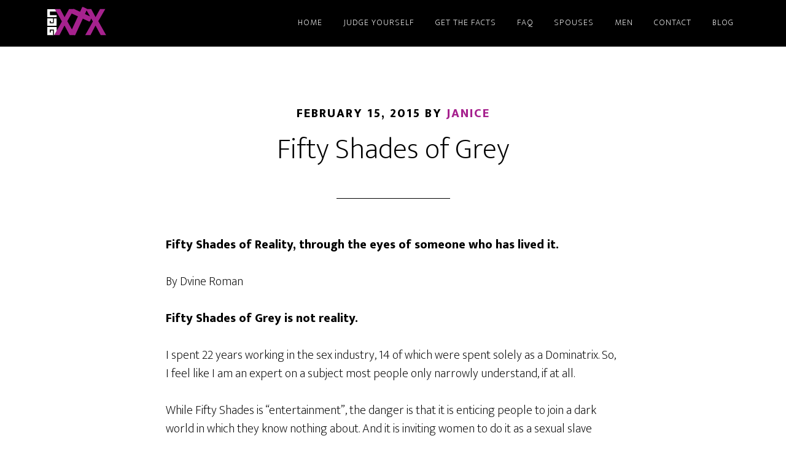

--- FILE ---
content_type: text/html; charset=UTF-8
request_url: http://www.gen3x.org/tag/grief-recovery/
body_size: 33922
content:
<!DOCTYPE html>
<html lang="en-US">
<head >
<meta charset="UTF-8" />
<meta name="viewport" content="width=device-width, initial-scale=1" />
<meta name='robots' content='index, follow, max-image-preview:large, max-snippet:-1, max-video-preview:-1' />

	<!-- This site is optimized with the Yoast SEO plugin v26.6 - https://yoast.com/wordpress/plugins/seo/ -->
	<title>Grief Recovery Archives - Gen3x</title>
	<link rel="canonical" href="http://www.gen3x.org/tag/grief-recovery/" />
	<meta property="og:locale" content="en_US" />
	<meta property="og:type" content="article" />
	<meta property="og:title" content="Grief Recovery Archives - Gen3x" />
	<meta property="og:url" content="http://www.gen3x.org/tag/grief-recovery/" />
	<meta property="og:site_name" content="Gen3x" />
	<script type="application/ld+json" class="yoast-schema-graph">{"@context":"https://schema.org","@graph":[{"@type":"CollectionPage","@id":"http://www.gen3x.org/tag/grief-recovery/","url":"http://www.gen3x.org/tag/grief-recovery/","name":"Grief Recovery Archives - Gen3x","isPartOf":{"@id":"http://www.gen3x.org/#website"},"breadcrumb":{"@id":"http://www.gen3x.org/tag/grief-recovery/#breadcrumb"},"inLanguage":"en-US"},{"@type":"BreadcrumbList","@id":"http://www.gen3x.org/tag/grief-recovery/#breadcrumb","itemListElement":[{"@type":"ListItem","position":1,"name":"Home","item":"http://www.gen3x.org/"},{"@type":"ListItem","position":2,"name":"Grief Recovery"}]},{"@type":"WebSite","@id":"http://www.gen3x.org/#website","url":"http://www.gen3x.org/","name":"Gen3x","description":"","potentialAction":[{"@type":"SearchAction","target":{"@type":"EntryPoint","urlTemplate":"http://www.gen3x.org/?s={search_term_string}"},"query-input":{"@type":"PropertyValueSpecification","valueRequired":true,"valueName":"search_term_string"}}],"inLanguage":"en-US"}]}</script>
	<!-- / Yoast SEO plugin. -->


<link rel='dns-prefetch' href='//secure.gravatar.com' />
<link rel='dns-prefetch' href='//stats.wp.com' />
<link rel='dns-prefetch' href='//fonts.googleapis.com' />
<link rel='dns-prefetch' href='//v0.wordpress.com' />
<link rel="alternate" type="application/rss+xml" title="Gen3x &raquo; Feed" href="http://www.gen3x.org/feed/" />
<link rel="alternate" type="application/rss+xml" title="Gen3x &raquo; Comments Feed" href="http://www.gen3x.org/comments/feed/" />
<link rel="alternate" type="application/rss+xml" title="Gen3x &raquo; Grief Recovery Tag Feed" href="http://www.gen3x.org/tag/grief-recovery/feed/" />
<style id='wp-img-auto-sizes-contain-inline-css' type='text/css'>
img:is([sizes=auto i],[sizes^="auto," i]){contain-intrinsic-size:3000px 1500px}
/*# sourceURL=wp-img-auto-sizes-contain-inline-css */
</style>
<link rel='stylesheet' id='altitude-pro-theme-css' href='http://www.gen3x.org/wordpress/wp-content/themes/altitude-pro/style.css?ver=1.0.0' type='text/css' media='all' />
<style id='altitude-pro-theme-inline-css' type='text/css'>

		a,
		.entry-title a:hover,
		.image-section a:hover,
		.image-section .featured-content .entry-title a:hover,
		.site-footer a:hover {
			color: #a6228e;
		}

		button,
		input[type="button"],
		input[type="reset"],
		input[type="submit"],
		.archive-pagination li a:hover,
		.archive-pagination .active a,
		.button,
		.footer-widgets,
		.widget .button {
			background-color: #a6228e;
		}

		button,
		input[type="button"],
		input[type="reset"],
		input[type="submit"],
		.button,
		.front-page input:focus,
		.front-page textarea:focus,
		.widget .button {
			border-color: #a6228e;
		}
		
/*# sourceURL=altitude-pro-theme-inline-css */
</style>
<style id='wp-emoji-styles-inline-css' type='text/css'>

	img.wp-smiley, img.emoji {
		display: inline !important;
		border: none !important;
		box-shadow: none !important;
		height: 1em !important;
		width: 1em !important;
		margin: 0 0.07em !important;
		vertical-align: -0.1em !important;
		background: none !important;
		padding: 0 !important;
	}
/*# sourceURL=wp-emoji-styles-inline-css */
</style>
<style id='wp-block-library-inline-css' type='text/css'>
:root{--wp-block-synced-color:#7a00df;--wp-block-synced-color--rgb:122,0,223;--wp-bound-block-color:var(--wp-block-synced-color);--wp-editor-canvas-background:#ddd;--wp-admin-theme-color:#007cba;--wp-admin-theme-color--rgb:0,124,186;--wp-admin-theme-color-darker-10:#006ba1;--wp-admin-theme-color-darker-10--rgb:0,107,160.5;--wp-admin-theme-color-darker-20:#005a87;--wp-admin-theme-color-darker-20--rgb:0,90,135;--wp-admin-border-width-focus:2px}@media (min-resolution:192dpi){:root{--wp-admin-border-width-focus:1.5px}}.wp-element-button{cursor:pointer}:root .has-very-light-gray-background-color{background-color:#eee}:root .has-very-dark-gray-background-color{background-color:#313131}:root .has-very-light-gray-color{color:#eee}:root .has-very-dark-gray-color{color:#313131}:root .has-vivid-green-cyan-to-vivid-cyan-blue-gradient-background{background:linear-gradient(135deg,#00d084,#0693e3)}:root .has-purple-crush-gradient-background{background:linear-gradient(135deg,#34e2e4,#4721fb 50%,#ab1dfe)}:root .has-hazy-dawn-gradient-background{background:linear-gradient(135deg,#faaca8,#dad0ec)}:root .has-subdued-olive-gradient-background{background:linear-gradient(135deg,#fafae1,#67a671)}:root .has-atomic-cream-gradient-background{background:linear-gradient(135deg,#fdd79a,#004a59)}:root .has-nightshade-gradient-background{background:linear-gradient(135deg,#330968,#31cdcf)}:root .has-midnight-gradient-background{background:linear-gradient(135deg,#020381,#2874fc)}:root{--wp--preset--font-size--normal:16px;--wp--preset--font-size--huge:42px}.has-regular-font-size{font-size:1em}.has-larger-font-size{font-size:2.625em}.has-normal-font-size{font-size:var(--wp--preset--font-size--normal)}.has-huge-font-size{font-size:var(--wp--preset--font-size--huge)}.has-text-align-center{text-align:center}.has-text-align-left{text-align:left}.has-text-align-right{text-align:right}.has-fit-text{white-space:nowrap!important}#end-resizable-editor-section{display:none}.aligncenter{clear:both}.items-justified-left{justify-content:flex-start}.items-justified-center{justify-content:center}.items-justified-right{justify-content:flex-end}.items-justified-space-between{justify-content:space-between}.screen-reader-text{border:0;clip-path:inset(50%);height:1px;margin:-1px;overflow:hidden;padding:0;position:absolute;width:1px;word-wrap:normal!important}.screen-reader-text:focus{background-color:#ddd;clip-path:none;color:#444;display:block;font-size:1em;height:auto;left:5px;line-height:normal;padding:15px 23px 14px;text-decoration:none;top:5px;width:auto;z-index:100000}html :where(.has-border-color){border-style:solid}html :where([style*=border-top-color]){border-top-style:solid}html :where([style*=border-right-color]){border-right-style:solid}html :where([style*=border-bottom-color]){border-bottom-style:solid}html :where([style*=border-left-color]){border-left-style:solid}html :where([style*=border-width]){border-style:solid}html :where([style*=border-top-width]){border-top-style:solid}html :where([style*=border-right-width]){border-right-style:solid}html :where([style*=border-bottom-width]){border-bottom-style:solid}html :where([style*=border-left-width]){border-left-style:solid}html :where(img[class*=wp-image-]){height:auto;max-width:100%}:where(figure){margin:0 0 1em}html :where(.is-position-sticky){--wp-admin--admin-bar--position-offset:var(--wp-admin--admin-bar--height,0px)}@media screen and (max-width:600px){html :where(.is-position-sticky){--wp-admin--admin-bar--position-offset:0px}}

/*# sourceURL=wp-block-library-inline-css */
</style><style id='global-styles-inline-css' type='text/css'>
:root{--wp--preset--aspect-ratio--square: 1;--wp--preset--aspect-ratio--4-3: 4/3;--wp--preset--aspect-ratio--3-4: 3/4;--wp--preset--aspect-ratio--3-2: 3/2;--wp--preset--aspect-ratio--2-3: 2/3;--wp--preset--aspect-ratio--16-9: 16/9;--wp--preset--aspect-ratio--9-16: 9/16;--wp--preset--color--black: #000000;--wp--preset--color--cyan-bluish-gray: #abb8c3;--wp--preset--color--white: #ffffff;--wp--preset--color--pale-pink: #f78da7;--wp--preset--color--vivid-red: #cf2e2e;--wp--preset--color--luminous-vivid-orange: #ff6900;--wp--preset--color--luminous-vivid-amber: #fcb900;--wp--preset--color--light-green-cyan: #7bdcb5;--wp--preset--color--vivid-green-cyan: #00d084;--wp--preset--color--pale-cyan-blue: #8ed1fc;--wp--preset--color--vivid-cyan-blue: #0693e3;--wp--preset--color--vivid-purple: #9b51e0;--wp--preset--gradient--vivid-cyan-blue-to-vivid-purple: linear-gradient(135deg,rgb(6,147,227) 0%,rgb(155,81,224) 100%);--wp--preset--gradient--light-green-cyan-to-vivid-green-cyan: linear-gradient(135deg,rgb(122,220,180) 0%,rgb(0,208,130) 100%);--wp--preset--gradient--luminous-vivid-amber-to-luminous-vivid-orange: linear-gradient(135deg,rgb(252,185,0) 0%,rgb(255,105,0) 100%);--wp--preset--gradient--luminous-vivid-orange-to-vivid-red: linear-gradient(135deg,rgb(255,105,0) 0%,rgb(207,46,46) 100%);--wp--preset--gradient--very-light-gray-to-cyan-bluish-gray: linear-gradient(135deg,rgb(238,238,238) 0%,rgb(169,184,195) 100%);--wp--preset--gradient--cool-to-warm-spectrum: linear-gradient(135deg,rgb(74,234,220) 0%,rgb(151,120,209) 20%,rgb(207,42,186) 40%,rgb(238,44,130) 60%,rgb(251,105,98) 80%,rgb(254,248,76) 100%);--wp--preset--gradient--blush-light-purple: linear-gradient(135deg,rgb(255,206,236) 0%,rgb(152,150,240) 100%);--wp--preset--gradient--blush-bordeaux: linear-gradient(135deg,rgb(254,205,165) 0%,rgb(254,45,45) 50%,rgb(107,0,62) 100%);--wp--preset--gradient--luminous-dusk: linear-gradient(135deg,rgb(255,203,112) 0%,rgb(199,81,192) 50%,rgb(65,88,208) 100%);--wp--preset--gradient--pale-ocean: linear-gradient(135deg,rgb(255,245,203) 0%,rgb(182,227,212) 50%,rgb(51,167,181) 100%);--wp--preset--gradient--electric-grass: linear-gradient(135deg,rgb(202,248,128) 0%,rgb(113,206,126) 100%);--wp--preset--gradient--midnight: linear-gradient(135deg,rgb(2,3,129) 0%,rgb(40,116,252) 100%);--wp--preset--font-size--small: 13px;--wp--preset--font-size--medium: 20px;--wp--preset--font-size--large: 36px;--wp--preset--font-size--x-large: 42px;--wp--preset--spacing--20: 0.44rem;--wp--preset--spacing--30: 0.67rem;--wp--preset--spacing--40: 1rem;--wp--preset--spacing--50: 1.5rem;--wp--preset--spacing--60: 2.25rem;--wp--preset--spacing--70: 3.38rem;--wp--preset--spacing--80: 5.06rem;--wp--preset--shadow--natural: 6px 6px 9px rgba(0, 0, 0, 0.2);--wp--preset--shadow--deep: 12px 12px 50px rgba(0, 0, 0, 0.4);--wp--preset--shadow--sharp: 6px 6px 0px rgba(0, 0, 0, 0.2);--wp--preset--shadow--outlined: 6px 6px 0px -3px rgb(255, 255, 255), 6px 6px rgb(0, 0, 0);--wp--preset--shadow--crisp: 6px 6px 0px rgb(0, 0, 0);}:where(.is-layout-flex){gap: 0.5em;}:where(.is-layout-grid){gap: 0.5em;}body .is-layout-flex{display: flex;}.is-layout-flex{flex-wrap: wrap;align-items: center;}.is-layout-flex > :is(*, div){margin: 0;}body .is-layout-grid{display: grid;}.is-layout-grid > :is(*, div){margin: 0;}:where(.wp-block-columns.is-layout-flex){gap: 2em;}:where(.wp-block-columns.is-layout-grid){gap: 2em;}:where(.wp-block-post-template.is-layout-flex){gap: 1.25em;}:where(.wp-block-post-template.is-layout-grid){gap: 1.25em;}.has-black-color{color: var(--wp--preset--color--black) !important;}.has-cyan-bluish-gray-color{color: var(--wp--preset--color--cyan-bluish-gray) !important;}.has-white-color{color: var(--wp--preset--color--white) !important;}.has-pale-pink-color{color: var(--wp--preset--color--pale-pink) !important;}.has-vivid-red-color{color: var(--wp--preset--color--vivid-red) !important;}.has-luminous-vivid-orange-color{color: var(--wp--preset--color--luminous-vivid-orange) !important;}.has-luminous-vivid-amber-color{color: var(--wp--preset--color--luminous-vivid-amber) !important;}.has-light-green-cyan-color{color: var(--wp--preset--color--light-green-cyan) !important;}.has-vivid-green-cyan-color{color: var(--wp--preset--color--vivid-green-cyan) !important;}.has-pale-cyan-blue-color{color: var(--wp--preset--color--pale-cyan-blue) !important;}.has-vivid-cyan-blue-color{color: var(--wp--preset--color--vivid-cyan-blue) !important;}.has-vivid-purple-color{color: var(--wp--preset--color--vivid-purple) !important;}.has-black-background-color{background-color: var(--wp--preset--color--black) !important;}.has-cyan-bluish-gray-background-color{background-color: var(--wp--preset--color--cyan-bluish-gray) !important;}.has-white-background-color{background-color: var(--wp--preset--color--white) !important;}.has-pale-pink-background-color{background-color: var(--wp--preset--color--pale-pink) !important;}.has-vivid-red-background-color{background-color: var(--wp--preset--color--vivid-red) !important;}.has-luminous-vivid-orange-background-color{background-color: var(--wp--preset--color--luminous-vivid-orange) !important;}.has-luminous-vivid-amber-background-color{background-color: var(--wp--preset--color--luminous-vivid-amber) !important;}.has-light-green-cyan-background-color{background-color: var(--wp--preset--color--light-green-cyan) !important;}.has-vivid-green-cyan-background-color{background-color: var(--wp--preset--color--vivid-green-cyan) !important;}.has-pale-cyan-blue-background-color{background-color: var(--wp--preset--color--pale-cyan-blue) !important;}.has-vivid-cyan-blue-background-color{background-color: var(--wp--preset--color--vivid-cyan-blue) !important;}.has-vivid-purple-background-color{background-color: var(--wp--preset--color--vivid-purple) !important;}.has-black-border-color{border-color: var(--wp--preset--color--black) !important;}.has-cyan-bluish-gray-border-color{border-color: var(--wp--preset--color--cyan-bluish-gray) !important;}.has-white-border-color{border-color: var(--wp--preset--color--white) !important;}.has-pale-pink-border-color{border-color: var(--wp--preset--color--pale-pink) !important;}.has-vivid-red-border-color{border-color: var(--wp--preset--color--vivid-red) !important;}.has-luminous-vivid-orange-border-color{border-color: var(--wp--preset--color--luminous-vivid-orange) !important;}.has-luminous-vivid-amber-border-color{border-color: var(--wp--preset--color--luminous-vivid-amber) !important;}.has-light-green-cyan-border-color{border-color: var(--wp--preset--color--light-green-cyan) !important;}.has-vivid-green-cyan-border-color{border-color: var(--wp--preset--color--vivid-green-cyan) !important;}.has-pale-cyan-blue-border-color{border-color: var(--wp--preset--color--pale-cyan-blue) !important;}.has-vivid-cyan-blue-border-color{border-color: var(--wp--preset--color--vivid-cyan-blue) !important;}.has-vivid-purple-border-color{border-color: var(--wp--preset--color--vivid-purple) !important;}.has-vivid-cyan-blue-to-vivid-purple-gradient-background{background: var(--wp--preset--gradient--vivid-cyan-blue-to-vivid-purple) !important;}.has-light-green-cyan-to-vivid-green-cyan-gradient-background{background: var(--wp--preset--gradient--light-green-cyan-to-vivid-green-cyan) !important;}.has-luminous-vivid-amber-to-luminous-vivid-orange-gradient-background{background: var(--wp--preset--gradient--luminous-vivid-amber-to-luminous-vivid-orange) !important;}.has-luminous-vivid-orange-to-vivid-red-gradient-background{background: var(--wp--preset--gradient--luminous-vivid-orange-to-vivid-red) !important;}.has-very-light-gray-to-cyan-bluish-gray-gradient-background{background: var(--wp--preset--gradient--very-light-gray-to-cyan-bluish-gray) !important;}.has-cool-to-warm-spectrum-gradient-background{background: var(--wp--preset--gradient--cool-to-warm-spectrum) !important;}.has-blush-light-purple-gradient-background{background: var(--wp--preset--gradient--blush-light-purple) !important;}.has-blush-bordeaux-gradient-background{background: var(--wp--preset--gradient--blush-bordeaux) !important;}.has-luminous-dusk-gradient-background{background: var(--wp--preset--gradient--luminous-dusk) !important;}.has-pale-ocean-gradient-background{background: var(--wp--preset--gradient--pale-ocean) !important;}.has-electric-grass-gradient-background{background: var(--wp--preset--gradient--electric-grass) !important;}.has-midnight-gradient-background{background: var(--wp--preset--gradient--midnight) !important;}.has-small-font-size{font-size: var(--wp--preset--font-size--small) !important;}.has-medium-font-size{font-size: var(--wp--preset--font-size--medium) !important;}.has-large-font-size{font-size: var(--wp--preset--font-size--large) !important;}.has-x-large-font-size{font-size: var(--wp--preset--font-size--x-large) !important;}
/*# sourceURL=global-styles-inline-css */
</style>

<style id='classic-theme-styles-inline-css' type='text/css'>
/*! This file is auto-generated */
.wp-block-button__link{color:#fff;background-color:#32373c;border-radius:9999px;box-shadow:none;text-decoration:none;padding:calc(.667em + 2px) calc(1.333em + 2px);font-size:1.125em}.wp-block-file__button{background:#32373c;color:#fff;text-decoration:none}
/*# sourceURL=/wp-includes/css/classic-themes.min.css */
</style>
<link rel='stylesheet' id='dashicons-css' href='http://www.gen3x.org/wordpress/wp-includes/css/dashicons.min.css?ver=6.9' type='text/css' media='all' />
<link rel='stylesheet' id='altitude-google-fonts-css' href='//fonts.googleapis.com/css?family=Ek+Mukta%3A200%2C800&#038;ver=1.0.0' type='text/css' media='all' />
<script type="text/javascript" src="http://www.gen3x.org/wordpress/wp-includes/js/jquery/jquery.min.js?ver=3.7.1" id="jquery-core-js"></script>
<script type="text/javascript" src="http://www.gen3x.org/wordpress/wp-includes/js/jquery/jquery-migrate.min.js?ver=3.4.1" id="jquery-migrate-js"></script>
<script type="text/javascript" src="http://www.gen3x.org/wordpress/wp-content/themes/altitude-pro/js/global.js?ver=1.0.0" id="altitude-global-js"></script>
<link rel="https://api.w.org/" href="http://www.gen3x.org/wp-json/" /><link rel="alternate" title="JSON" type="application/json" href="http://www.gen3x.org/wp-json/wp/v2/tags/863" /><link rel="EditURI" type="application/rsd+xml" title="RSD" href="http://www.gen3x.org/wordpress/xmlrpc.php?rsd" />
<meta name="generator" content="WordPress 6.9" />
	<style>img#wpstats{display:none}</style>
		<link rel="icon" href="http://www.gen3x.org/wordpress/wp-content/themes/altitude-pro/images/favicon.ico" />
<link rel="pingback" href="http://www.gen3x.org/wordpress/xmlrpc.php" />
<!-- Google tag (gtag.js) -->
<script async src="https://www.googletagmanager.com/gtag/js?id=G-8KCYEY7QCR"></script>
<script>
  window.dataLayer = window.dataLayer || [];
  function gtag(){dataLayer.push(arguments);}
  gtag('js', new Date());

  gtag('config', 'G-8KCYEY7QCR');
</script>
<style type="text/css">.site-title a { background: url(http://www.gen3x.org/wordpress/wp-content/uploads/2015/05/cropped-Logo.png) no-repeat !important; }</style>
</head>
<body class="archive tag tag-grief-recovery tag-863 wp-theme-genesis wp-child-theme-altitude-pro custom-header header-image header-full-width full-width-content genesis-breadcrumbs-hidden genesis-footer-widgets-hidden"><div class="site-container"><header class="site-header"><div class="wrap"><div class="title-area"><p class="site-title"><a href="http://www.gen3x.org/">Gen3x</a></p></div><nav class="nav-primary" aria-label="Main"><div class="wrap"><ul id="menu-home-main" class="menu genesis-nav-menu menu-primary"><li id="menu-item-36" class="menu-item menu-item-type-post_type menu-item-object-page menu-item-home menu-item-36"><a href="http://www.gen3x.org/"><span >Home</span></a></li>
<li id="menu-item-41" class="menu-item menu-item-type-post_type menu-item-object-page menu-item-41"><a href="http://www.gen3x.org/judge-yourself/"><span >Judge Yourself</span></a></li>
<li id="menu-item-37" class="menu-item menu-item-type-post_type menu-item-object-page menu-item-37"><a href="http://www.gen3x.org/get-the-facts/"><span >Get the Facts</span></a></li>
<li id="menu-item-38" class="menu-item menu-item-type-post_type menu-item-object-page menu-item-38"><a href="http://www.gen3x.org/faq/"><span >FAQ</span></a></li>
<li id="menu-item-34" class="menu-item menu-item-type-post_type menu-item-object-page menu-item-34"><a href="http://www.gen3x.org/spouses/"><span >Spouses</span></a></li>
<li id="menu-item-35" class="menu-item menu-item-type-post_type menu-item-object-page menu-item-35"><a href="http://www.gen3x.org/men/"><span >Men</span></a></li>
<li id="menu-item-39" class="menu-item menu-item-type-post_type menu-item-object-page menu-item-39"><a href="http://www.gen3x.org/contact/"><span >Contact</span></a></li>
<li id="menu-item-40" class="menu-item menu-item-type-post_type menu-item-object-page current_page_parent menu-item-40"><a href="http://www.gen3x.org/blog/"><span >Blog</span></a></li>
</ul></div></nav></div></header><div class="site-inner"><div class="content-sidebar-wrap"><main class="content"><article class="post-5674 post type-post status-publish format-standard category-beauty-for-ashes-2 category-generation-xxx category-men category-uncategorized category-women tag-50-shades-of-gray tag-dominatrix tag-fifty-shades-of-grey tag-grief-recovery tag-like-to-feel-pain tag-master-makes-you-beg entry" aria-label="Fifty Shades of Grey"><header class="entry-header"><p class="entry-meta"><time class="entry-time">February 15, 2015</time> By <span class="entry-author"><a href="http://www.gen3x.org/author/janice/" class="entry-author-link" rel="author"><span class="entry-author-name">Janice</span></a></span>  </p><h2 class="entry-title"><a class="entry-title-link" rel="bookmark" href="http://www.gen3x.org/2015/02/15/fifty-shades-of-grey/">Fifty Shades of Grey</a></h2>
</header><div class="entry-content"><p><strong>Fifty Shades of Reality, through the eyes of someone who has lived it.</strong></p>
<p>By Dvine Roman</p>
<p><strong>Fifty Shades of Grey is not reality.</strong></p>
<p>I spent 22 years working in the sex industry, 14 of which were spent solely as a Dominatrix. So, I feel like I am an expert on a subject most people only narrowly understand, if at all.</p>
<p>While Fifty Shades is “entertainment”, the danger is that it is enticing people to join a dark world in which they know nothing about. And it is inviting women to do it as a sexual slave under the guise of finding Mr. Wrong and turning him into Mr. Right.</p>
<p>The reality of the S&amp;M (Sadism and Masochism) world is this, when you are someone’s slave, you give them COMPLETE power over you. The nature of the relationship is that the dominant person controls you and punishes you whenever they wish. They find your limits and push you past them.</p>
<p>You are not whisked off in jets and helicopters like some sort of celebrity who has won a prize. You are beaten and stuck in cages and dungeons. You are handcuffed and whipped until your skin bleeds and then when your master makes you beg for more, you are pushed beyond your limits of pain and left in a little ball on the floor. BROKEN! There is no mercy, there is no makeup artist, YOU have no control.</p>
<p>The truth is, some people like to feel pain.</p>
<p>I did a documentary a few years ago and one of the questions I was asked was why do people seek out pain? In my experience there are six main reasons why.</p>
<p>LOSS: Some people have experienced so much loss and betrayal in life that they no longer feel anything. They are literally numb. Like all of us they are looking to belong and be loved. The only thing they can feel is PAIN. So the person who offers them pain is the one they love.</p>
<p>ABUSE: Some people are taught from a very early age that pain IS love. Abuse from a parent or sibling that has never been addressed confuses the person. They have been taught that love equals pain. So if someone causes you pain, they must love you. This person will literally look for reasons to be punished so that they feel more loved.</p>
<p>CONTROL A: Someone who was sexually abused may look to being a dominant so that they can work through their control issues. Being raped or sexually abused causes constant feelings of loss of control. In order to gain some sort of control over their life they choose to be the one (The Dominatrix) who gives the pain. The one who does the raping. Although it is technically not raping someone if they pay you to do it.</p>
<p>CONTROL B: People who have a lot of power often end up abusing it. Money usually comes with power and the person gets a sense of not being able to hear the word no. They treat everyone around them poorly. Deep inside they know what they are doing is wrong and they seek out a dominant. Someone they can pay to punish them for how hateful they are to everyone else. Someone who will make them hear the word NO! and enforce it.</p>
<p>MONEY: Some people do it just for the money. In the S&amp;M world these people don’t last long because they run into people who will happily break them and realize that no amount of money is worth the abuse they have just received. Still I will never forget the words of one of my slaves when I asked her why she liked to be abused. She said, “Sometimes it’s just easier to lie there and take a beating.”</p>
<p>BOREDOM: Lets face it, people get bored easily. Everyone wants to try the new and improved trendy way of, well everything. You want to add a little spice to your sex life so you go out and buy some handcuffs. Next thing you know you are at swinger’s party with your husband and then divorced.</p>
<p>I think it is very dangerous to glamorize this lifestyle. Women and more importantly, young girls may entire this dark world thinking they will find their Mr. Grey and nothing could be further from the truth.</p>
<p>What they may find is that they are whisked away to a house and stuck in a room, never to see the light of day again. They will be forced to have sex with upwards of 20 men a day and when they are all used up, they will either be tossed to the side of the road, or get a bullet in their brain.</p>
<p>I know these words are hard to swallow, but this is the reality of the S&amp;M world. Not the whole reality, because quite frankly, you couldn’t handle the whole truth; the truth that some people enjoy being hung by hooks that have pierced their skin and oh so much more. However, I hope it is enough to open your eyes to the fact that this is NOT a glamorous world where the girl gets whisked away by the rich and powerful man for a happily ever after. That she somehow changes him. That he falls in love with her and changes his wicked ways. The world of S&amp;M is very black and white, there is not room for 50 shades of gray.</p>
<p>Bio: Dee Roman is an author, coach and motivational speaker.  She is an avid story teller and uses her natural gift of encouragement to help people overcome insurmountable obstacles.  She believes in miracles because she is one! Nearly five years ago, Dee walked into Oasis Church deeply scarred from her life in the sex industry and a 30-year drug addiction.  It was there she came face to face with the truth: she was valued by God and had a purpose. Dee dove head first into her recovery process and started attending a variety of recovery programs, The Bondage Breakers, Celebrate Recovery, Greif Recovery and a pirate support group for ex sex industry workers, run by the Treasures Ministry in Los Angeles.  She was surrounded by love and found the courage to work through her healing so that she could use her story to help others heal. Dee has coached survivors of sex trafficking at the Los Angeles Dream Center’s Project Hope.  She is currently mentoring several women from Treasures who are transitioning out of the sex industry.  Dee also teaches The Grief Recovery Method at Oasis Church.  Read Dee’s Story. – See more at: http://iamatreasure.com/ourevents/speakers-bios/#sthash.iZKiOL8M.1tYPBFA1.dpuf</p>
<p>See more at: http://iamatreasure.com/2015/02/fifty-shades-of-reality-through-the-eyes-of-someone-who-has-lived-it/#sthash.kNHmFTsM.OuYkkuTK.dpuf</p>
</div><footer class="entry-footer"><p class="entry-meta"><span class="entry-categories">Filed Under: <a href="http://www.gen3x.org/category/beauty-for-ashes-2/" rel="category tag">Beauty For Ashes</a>, <a href="http://www.gen3x.org/category/generation-xxx/" rel="category tag">Generation XXX</a>, <a href="http://www.gen3x.org/category/men/" rel="category tag">Men</a>, <a href="http://www.gen3x.org/category/uncategorized/" rel="category tag">Uncategorized</a>, <a href="http://www.gen3x.org/category/women/" rel="category tag">Women</a></span> <span class="entry-tags">Tagged With: <a href="http://www.gen3x.org/tag/50-shades-of-gray/" rel="tag">50 shades of gray</a>, <a href="http://www.gen3x.org/tag/dominatrix/" rel="tag">Dominatrix</a>, <a href="http://www.gen3x.org/tag/fifty-shades-of-grey/" rel="tag">fifty shades of grey</a>, <a href="http://www.gen3x.org/tag/grief-recovery/" rel="tag">Grief Recovery</a>, <a href="http://www.gen3x.org/tag/like-to-feel-pain/" rel="tag">like to feel pain</a>, <a href="http://www.gen3x.org/tag/master-makes-you-beg/" rel="tag">master makes you beg</a></span></p></footer></article></main></div></div><footer class="site-footer"><div class="wrap"><nav class="nav-footer"><ul id="menu-footer" class="genesis-nav-menu"><li id="menu-item-55" class="menu-item menu-item-type-custom menu-item-object-custom menu-item-55"><a href="https://www.facebook.com/pages/Gen3x/1430920373788234">Facebook</a></li>
</ul></nav><p>© GenXXX </p></div></footer></div><script type="speculationrules">
{"prefetch":[{"source":"document","where":{"and":[{"href_matches":"/*"},{"not":{"href_matches":["/wordpress/wp-*.php","/wordpress/wp-admin/*","/wordpress/wp-content/uploads/*","/wordpress/wp-content/*","/wordpress/wp-content/plugins/*","/wordpress/wp-content/themes/altitude-pro/*","/wordpress/wp-content/themes/genesis/*","/*\\?(.+)"]}},{"not":{"selector_matches":"a[rel~=\"nofollow\"]"}},{"not":{"selector_matches":".no-prefetch, .no-prefetch a"}}]},"eagerness":"conservative"}]}
</script>
<script type="text/javascript" id="jetpack-stats-js-before">
/* <![CDATA[ */
_stq = window._stq || [];
_stq.push([ "view", JSON.parse("{\"v\":\"ext\",\"blog\":\"48341609\",\"post\":\"0\",\"tz\":\"0\",\"srv\":\"www.gen3x.org\",\"arch_tag\":\"grief-recovery\",\"arch_results\":\"1\",\"j\":\"1:15.3.1\"}") ]);
_stq.push([ "clickTrackerInit", "48341609", "0" ]);
//# sourceURL=jetpack-stats-js-before
/* ]]> */
</script>
<script type="text/javascript" src="https://stats.wp.com/e-202605.js" id="jetpack-stats-js" defer="defer" data-wp-strategy="defer"></script>
<script id="wp-emoji-settings" type="application/json">
{"baseUrl":"https://s.w.org/images/core/emoji/17.0.2/72x72/","ext":".png","svgUrl":"https://s.w.org/images/core/emoji/17.0.2/svg/","svgExt":".svg","source":{"concatemoji":"http://www.gen3x.org/wordpress/wp-includes/js/wp-emoji-release.min.js?ver=6.9"}}
</script>
<script type="module">
/* <![CDATA[ */
/*! This file is auto-generated */
const a=JSON.parse(document.getElementById("wp-emoji-settings").textContent),o=(window._wpemojiSettings=a,"wpEmojiSettingsSupports"),s=["flag","emoji"];function i(e){try{var t={supportTests:e,timestamp:(new Date).valueOf()};sessionStorage.setItem(o,JSON.stringify(t))}catch(e){}}function c(e,t,n){e.clearRect(0,0,e.canvas.width,e.canvas.height),e.fillText(t,0,0);t=new Uint32Array(e.getImageData(0,0,e.canvas.width,e.canvas.height).data);e.clearRect(0,0,e.canvas.width,e.canvas.height),e.fillText(n,0,0);const a=new Uint32Array(e.getImageData(0,0,e.canvas.width,e.canvas.height).data);return t.every((e,t)=>e===a[t])}function p(e,t){e.clearRect(0,0,e.canvas.width,e.canvas.height),e.fillText(t,0,0);var n=e.getImageData(16,16,1,1);for(let e=0;e<n.data.length;e++)if(0!==n.data[e])return!1;return!0}function u(e,t,n,a){switch(t){case"flag":return n(e,"\ud83c\udff3\ufe0f\u200d\u26a7\ufe0f","\ud83c\udff3\ufe0f\u200b\u26a7\ufe0f")?!1:!n(e,"\ud83c\udde8\ud83c\uddf6","\ud83c\udde8\u200b\ud83c\uddf6")&&!n(e,"\ud83c\udff4\udb40\udc67\udb40\udc62\udb40\udc65\udb40\udc6e\udb40\udc67\udb40\udc7f","\ud83c\udff4\u200b\udb40\udc67\u200b\udb40\udc62\u200b\udb40\udc65\u200b\udb40\udc6e\u200b\udb40\udc67\u200b\udb40\udc7f");case"emoji":return!a(e,"\ud83e\u1fac8")}return!1}function f(e,t,n,a){let r;const o=(r="undefined"!=typeof WorkerGlobalScope&&self instanceof WorkerGlobalScope?new OffscreenCanvas(300,150):document.createElement("canvas")).getContext("2d",{willReadFrequently:!0}),s=(o.textBaseline="top",o.font="600 32px Arial",{});return e.forEach(e=>{s[e]=t(o,e,n,a)}),s}function r(e){var t=document.createElement("script");t.src=e,t.defer=!0,document.head.appendChild(t)}a.supports={everything:!0,everythingExceptFlag:!0},new Promise(t=>{let n=function(){try{var e=JSON.parse(sessionStorage.getItem(o));if("object"==typeof e&&"number"==typeof e.timestamp&&(new Date).valueOf()<e.timestamp+604800&&"object"==typeof e.supportTests)return e.supportTests}catch(e){}return null}();if(!n){if("undefined"!=typeof Worker&&"undefined"!=typeof OffscreenCanvas&&"undefined"!=typeof URL&&URL.createObjectURL&&"undefined"!=typeof Blob)try{var e="postMessage("+f.toString()+"("+[JSON.stringify(s),u.toString(),c.toString(),p.toString()].join(",")+"));",a=new Blob([e],{type:"text/javascript"});const r=new Worker(URL.createObjectURL(a),{name:"wpTestEmojiSupports"});return void(r.onmessage=e=>{i(n=e.data),r.terminate(),t(n)})}catch(e){}i(n=f(s,u,c,p))}t(n)}).then(e=>{for(const n in e)a.supports[n]=e[n],a.supports.everything=a.supports.everything&&a.supports[n],"flag"!==n&&(a.supports.everythingExceptFlag=a.supports.everythingExceptFlag&&a.supports[n]);var t;a.supports.everythingExceptFlag=a.supports.everythingExceptFlag&&!a.supports.flag,a.supports.everything||((t=a.source||{}).concatemoji?r(t.concatemoji):t.wpemoji&&t.twemoji&&(r(t.twemoji),r(t.wpemoji)))});
//# sourceURL=http://www.gen3x.org/wordpress/wp-includes/js/wp-emoji-loader.min.js
/* ]]> */
</script>
</body></html>
